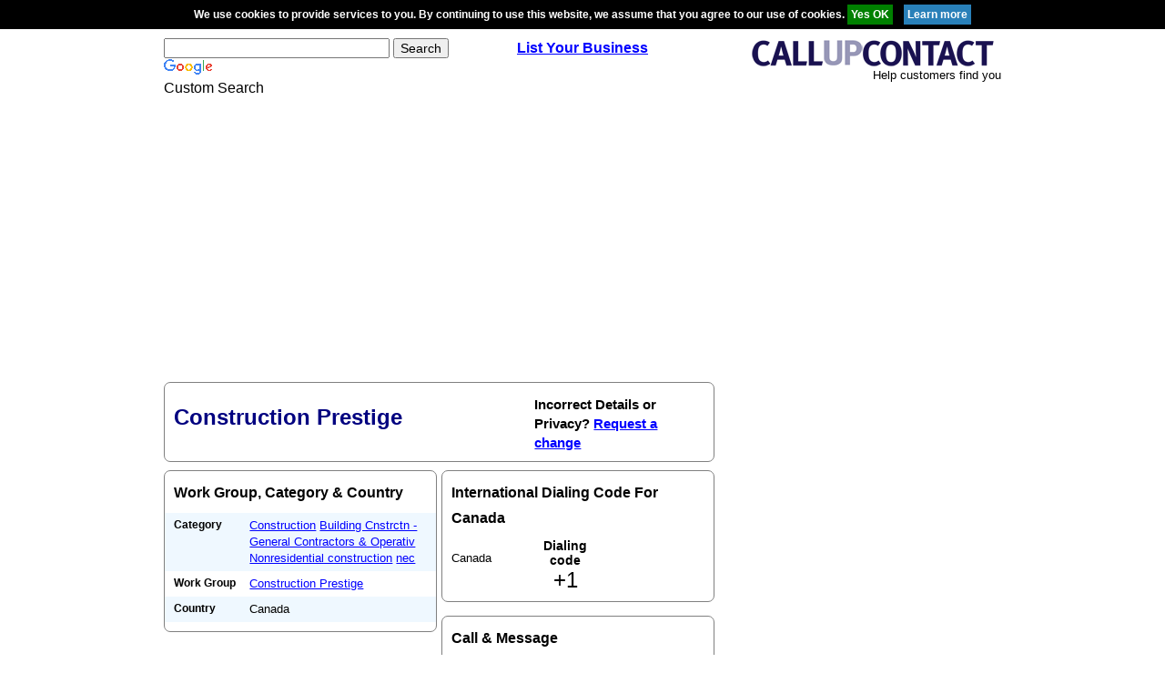

--- FILE ---
content_type: text/html; charset=utf-8
request_url: https://www.google.com/recaptcha/api2/aframe
body_size: 118
content:
<!DOCTYPE HTML><html><head><meta http-equiv="content-type" content="text/html; charset=UTF-8"></head><body><script nonce="j_IiULLo8Rl_zSaqPrGPgA">/** Anti-fraud and anti-abuse applications only. See google.com/recaptcha */ try{var clients={'sodar':'https://pagead2.googlesyndication.com/pagead/sodar?'};window.addEventListener("message",function(a){try{if(a.source===window.parent){var b=JSON.parse(a.data);var c=clients[b['id']];if(c){var d=document.createElement('img');d.src=c+b['params']+'&rc='+(localStorage.getItem("rc::a")?sessionStorage.getItem("rc::b"):"");window.document.body.appendChild(d);sessionStorage.setItem("rc::e",parseInt(sessionStorage.getItem("rc::e")||0)+1);localStorage.setItem("rc::h",'1770111378496');}}}catch(b){}});window.parent.postMessage("_grecaptcha_ready", "*");}catch(b){}</script></body></html>